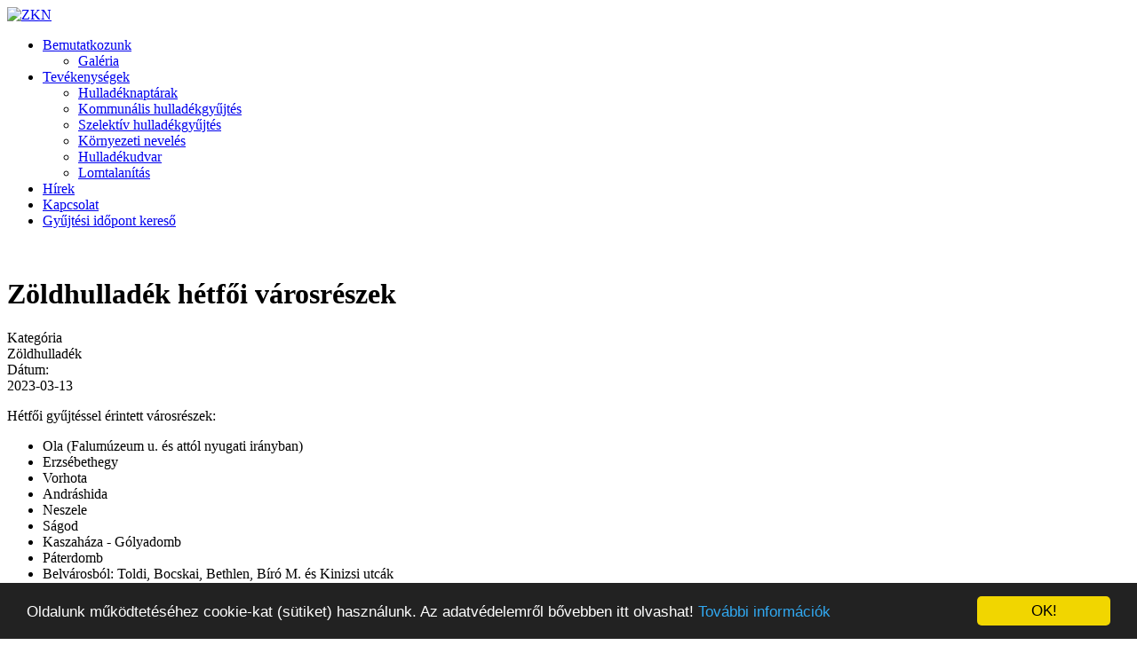

--- FILE ---
content_type: text/html; charset=utf-8
request_url: http://zkn.hu/index.php/esemenyek/8-zoldhulladek-2?date=2023-03-13-00-00
body_size: 16268
content:

<!DOCTYPE html>
<html xmlns="http://www.w3.org/1999/xhtml" xml:lang="hu-hu" lang="hu-hu" >
<head>

  <!--[if IE 8]>
    <link rel="stylesheet" href="/templates/theme1718/css/ie.css" />
  <![endif]-->
  
  
  <meta name="viewport" content="width=device-width, initial-scale=1.0"/>  
  	<base href="http://zkn.hu/index.php/esemenyek/8-zoldhulladek-2" />
	<meta http-equiv="content-type" content="text/html; charset=utf-8" />
	<meta name="description" content="Hétfői gyűjtéssel érintett városrészek: Ola (Falumúzeum u. és attól nyugati irányban) Erzsébethegy Vorhota Andráshida Neszele Ságod Kaszaháza -" />
	<meta name="generator" content="Joomla! - Open Source Content Management" />
	<title>Zöldhulladék hétfői városrészek</title>
	<link href="/templates/theme1718/favicon.ico" rel="shortcut icon" type="image/vnd.microsoft.icon" />
	<link rel="stylesheet" href="/media/com_icagenda/icicons/style.css" type="text/css" />
	<link rel="stylesheet" href="/media/com_icagenda/css/icagenda-front.css" type="text/css" />
	<link rel="stylesheet" href="/media/com_icagenda/css/tipTip.css" type="text/css" />
	<link rel="stylesheet" href="/components/com_icagenda/themes/packs/default/css/default_component.css" type="text/css" />
	<link rel="stylesheet" href="/templates/theme1718/css/bootstrap.css" type="text/css" />
	<link rel="stylesheet" href="/templates/theme1718/css/default.css" type="text/css" />
	<link rel="stylesheet" href="/templates/theme1718/css/template.css" type="text/css" />
	<link rel="stylesheet" href="/templates/theme1718/css/touch.gallery.css" type="text/css" />
	<link rel="stylesheet" href="/templates/theme1718/css/responsive.css" type="text/css" />
	<link rel="stylesheet" href="/templates/theme1718/css/komento.css" type="text/css" />
	<link rel="stylesheet" href="/templates/theme1718/css/magnific-popup.css" type="text/css" />
	<link rel="stylesheet" href="/templates/theme1718/css/layout.css" type="text/css" />
	<link rel="stylesheet" href="http://www.zkn.hu/modules/mod_superfish_menu/css/superfish.css" type="text/css" />
	<link rel="stylesheet" href="http://www.zkn.hu/modules/mod_superfish_menu/css/superfish-navbar.css" type="text/css" />
	<link rel="stylesheet" href="http://www.zkn.hu/modules/mod_superfish_menu/css/superfish-vertical.css" type="text/css" />
	<style type="text/css">

@media screen and (min-width:1201px){


}

@media screen and (min-width:769px) and (max-width:1200px){



.ic-filters-label {
	margin-bottom: 8px;
}
.ic-filters-label-title-2,
.ic-filters-label-title-3 {
	margin-bottom: -5px;
	height: 40px;
	line-height: 40px;
}
.ic-filters-btn-2 {
	height: 40px;
	line-height: 40px;
}
.ic-filters-controls {
	padding: 0;
}
.ic-search-submit,
.ic-search-reset {
	width: 50%;
}

}

@media screen and (min-width:481px) and (max-width:768px){



.ic-filters-label {
	margin-bottom: 8px;
}
.ic-filters-label-title-2,
.ic-filters-label-title-3 {
	margin-bottom: -5px;
	height: 40px;
	line-height: 40px;
}
.ic-filters-btn-2 {
	height: 40px;
	line-height: 40px;
}
.ic-filters-controls {
	padding: 0;
}
.ic-search-submit,
.ic-search-reset {
	width: 50%;
}

}

@media screen and (max-width:480px){



#icagenda .share {
	display:none;
}


.ic-divCell {
	float: left;
}


.icagenda_form input,
.icagenda_form input[type="file"],
.icagenda_form .input-large,
.icagenda_form .input-xlarge,
.icagenda_form .input-xxlarge,
.icagenda_form .select-large,
.icagenda_form .select-xlarge,
.icagenda_form .select-xxlarge {
	width: 90%;
}
.icagenda_form .input-small {
	width: 90px;
}
.icagenda_form .select-small {
	width: 114px;
}
.icagenda_form .ic-date-input {
	width: auto;
}
.ic-captcha-label {
	display: none;
}


.ic-filters-label {
	margin-bottom: 8px;
}
.ic-filters-label-title-2,
.ic-filters-label-title-3 {
	margin-bottom: -5px;
	height: 40px;
	line-height: 40px;
}
.ic-filters-btn-2 {
	height: 40px;
	line-height: 40px;
}
.ic-filters-controls {
	padding: 0;
}
.ic-search-submit,
.ic-search-reset {
	width: 100%;
}
.ic-button-more > .ic-row1 {
	height: 40px;
}

}

	</style>
	<script src="/media/jui/js/jquery.min.js" type="text/javascript"></script>
	<script src="/media/jui/js/jquery-noconflict.js" type="text/javascript"></script>
	<script src="/media/jui/js/jquery-migrate.min.js" type="text/javascript"></script>
	<script src="/media/jui/js/bootstrap.min.js" type="text/javascript"></script>
	<script src="/media/com_icagenda/js/jquery.tipTip.js" type="text/javascript"></script>
	<script src="/templates/theme1718/js/jquery.mobile.customized.min.js" type="text/javascript"></script>
	<script src="/templates/theme1718/js/jquery.easing.1.3.js" type="text/javascript"></script>
	<script src="/media/jui/js/bootstrap.js" type="text/javascript"></script>
	<script src="/templates/theme1718/js/jquery.isotope.min.js" type="text/javascript"></script>
	<script src="/templates/theme1718/js/jquery.magnific-popup.min.js" type="text/javascript"></script>
	<script src="/templates/theme1718/js/scripts.js" type="text/javascript"></script>
	<script src="http://www.zkn.hu/modules/mod_superfish_menu/js/superfish.js" type="text/javascript"></script>
	<script src="http://www.zkn.hu/modules/mod_superfish_menu/js/jquery.mobilemenu.js" type="text/javascript"></script>
	<script src="http://www.zkn.hu/modules/mod_superfish_menu/js/jquery.hoverIntent.js" type="text/javascript"></script>
	<script src="http://www.zkn.hu/modules/mod_superfish_menu/js/supersubs.js" type="text/javascript"></script>
	<script src="http://www.zkn.hu/modules/mod_superfish_menu/js/sftouchscreen.js" type="text/javascript"></script>
	<script type="text/javascript">
	jQuery(document).ready(function(){
		jQuery(".iCtip").tipTip({maxWidth: "200", defaultPosition: "top", edgeOffset: 1});
	});	jQuery(document).ready(function(){
		jQuery(".ic-addtocal").tipTip({maxWidth: "200px", defaultPosition: "bottom", edgeOffset: 1, activation:"hover", keepAlive: true});
	});jQuery.noConflict()
	</script>
	<meta property="og:title" content="Zöldhulladék hétfői városrészek" />
	<meta property="og:type" content="article" />
	<meta property="og:url" content="http://zkn.hu/index.php/esemenyek/8-zoldhulladek-2?date=2023-03-13-00-00" />
	<meta property="og:description" content="Hétfői gyűjtéssel érintett városrészek: Ola (Falumúzeum u. és attól nyugati irányban) Erzsébethegy Vorhota Andráshida Neszele Ságod Kaszaháza -" />
	<meta property="og:site_name" content="ZKN" />


  <link href='//fonts.googleapis.com/css?family=Droid+Sans:400,700' rel='stylesheet' type='text/css'>
  <link href='//fonts.googleapis.com/css?family=Asap:400,400italic,700,700italic' rel='stylesheet' type='text/css'>
  
  <!-- Begin Cookie Consent plugin by Silktide - http://silktide.com/cookieconsent -->
<script type="text/javascript">
    window.cookieconsent_options = {"message":"Oldalunk működtetéséhez cookie-kat (sütiket) használunk. Az adatvédelemről bővebben itt olvashat!","dismiss":"OK!","learnMore":"További információk","link":"http://zkn.hu/images/Adatvdelmi-s-adatkezelsi-szablyzat.PDF","theme":"dark-bottom"};
</script>

<script type="text/javascript" src="//cdnjs.cloudflare.com/ajax/libs/cookieconsent2/1.0.9/cookieconsent.min.js"></script>
<!-- End Cookie Consent plugin -->
  
</head>

<body class="com_icagenda view-event task- itemid-285 body__">

  <!-- Body -->
  <div id="wrapper">
    <div class="wrapper-inner">

      <!-- Top -->
      
      <!-- Header -->
      <div id="header-row">
        <div class="row-container">
          <div class="container-fluid">
            <header>
              <div class="row-fluid">
                
                 <div align="right">
              
              </div>
                
                
                  <!-- Logo -->
                  <div id="logo" class="span3">
                    <a href="/">
                      <img src="http://www.zkn.hu/images/logo.png" alt="ZKN" />
                    </a>
                    
               
                  </div>
               
                
                  <div class="moduletable navigation  span9">
<ul class="sf-menu  ">

<li class="item-101 deeper parent"><a href="/index.php" >Bemutatkozunk</a><ul><li class="item-258"><a href="/index.php/bemutatkozunk/galeria" >Galéria</a></li></ul></li><li class="item-169 deeper parent"><a href="/index.php/tevekenysegek" >Tevékenységek</a><ul><li class="item-293"><a href="/index.php/tevekenysegek/hulladeknaptarak" >Hulladéknaptárak</a></li><li class="item-287"><a href="/index.php/tevekenysegek/kommunalis-hulladekgyujtes" >Kommunális hulladékgyűjtés</a></li><li class="item-289"><a href="/index.php/tevekenysegek/szelektiv-hulladekgyujtes" >Szelektív hulladékgyűjtés</a></li><li class="item-290"><a href="/index.php/tevekenysegek/kornyezeti-neveles" >Környezeti nevelés</a></li><li class="item-354"><a href="/index.php/tevekenysegek/hulladekudvarokmenu" >Hulladékudvar</a></li><li class="item-375"><a href="/index.php/tevekenysegek/lomtalanitas" >Lomtalanítás</a></li></ul></li><li class="item-286"><a href="/index.php/hirek" >Hírek</a></li><li class="item-102"><a href="/index.php/kapcsolat" >Kapcsolat</a></li><li class="item-395"><a href="/index.php/gyujtesi-idopont-kereso" >Gyűjtési időpont kereső</a></li></ul>

<script type="text/javascript">
	// initialise plugins
	jQuery(function(){
		jQuery('ul.sf-menu')
			 
				.supersubs({
					minWidth:    12,   // minimum width of sub-menus in em units
					maxWidth:    27,   // maximum width of sub-menus in em units
					extraWidth:  1     // extra width can ensure lines don't sometimes turn over
		                         // due to slight rounding differences and font-family
				})
		 
		.superfish({
			hoverClass:    'sfHover',         
	    pathClass:     'overideThisToUse',
	    pathLevels:    1,    
	    delay:         500, 
	    animation:     {opacity:'show', height:'show'}, 
	    speed:         'normal',   
	    speedOut:      'fast',   
	    autoArrows:    false, 
	    disableHI:     false, 
	    useClick:      0,
	    easing:        "swing",
	    onInit:        function(){},
	    onBeforeShow:  function(){},
	    onShow:        function(){},
	    onHide:        function(){},
	    onIdle:        function(){}
		});
	});

	jQuery(function(){
		jQuery('.sf-menu').mobileMenu({
			defaultText: 'Menü',
			className: 'select-menu',
			subMenuClass: 'sub-menu'
		});
	})

	jQuery(function(){
		var ismobile = navigator.userAgent.match(/(iPhone)|(iPod)|(android)|(webOS)/i)
		if(ismobile){
			jQuery('.sf-menu').sftouchscreen({});
		}
	})
</script></div>
              </div>
              
    
              
            </header>
          </div>
        </div>
      </div>

      <!-- Navigation -->
      
      <!-- Showcase -->
      
      <!-- Feature -->
      

      <!-- Maintop -->
      
      <!-- Main Content row -->
      <div id="content-row">
        <div class="row-container">
          <div class="container-fluid">
            <div class="content-inner row-fluid">
          
              <!-- Left sidebar -->
                        
              <div id="component" class="span12">
                <!-- Breadcrumbs -->
                          
                <!-- Content-top -->
                          
                  <div id="system-message-container">
	</div>

                  <!-- iCagenda CORE 3.7.14 by Jooml!C - https://www.joomlic.com -->
<div id="icagenda" class="ic-event-view">

		
<div class="ic-top-buttons">


		
	<div class="ic-buttons ic-clearfix">

				
				
				<div class="ic-icon">
					</div>

	</div>


</div>
<div class="ic-clearfix">&nbsp;</div>

	<!-- default -->
		
		
		
<!-- Event details -->


		<div class="ic-event-header ic-clearfix">
		<h1>
						
						Zöldhulladék hétfői városrészek		</h1>
	</div>

		<div class="ic-event-buttons ic-clearfix">

				<div class="ic-event-addthis ic-float-left">
			<div class="share ic-share" style="position: fixed;"><!-- AddThis Button BEGIN --><div class="addthis_toolbox addthis_floating_style addthis_32x32_style" style="right: 2%; top: 40%;"><a class="addthis_button_preferred_1"></a><a class="addthis_button_preferred_2"></a><a class="addthis_button_preferred_3"></a><a class="addthis_button_preferred_4"></a><a class="addthis_button_compact"></a><a class="addthis_counter addthis_bubble_style"></a></div><script type="text/javascript">var addthis_config = {"data_track_addressbar":false};</script><script type="text/javascript" src="http://s7.addthis.com/js/300/addthis_widget.js#pubid=ra-5024db5322322e8b" async="async"></script><!-- AddThis Button END --></div>		</div>

				<div class="ic-event-registration ic-float-right">
					</div>

	</div>

		<div class="ic-info ic-clearfix">

				
				<div class="ic-details ic-align-left">

			<div class="ic-divTable ic-align-left ic-clearfix">

								<div class="ic-divRow ic-details-cat">
					<div class="ic-divCell ic-label">Kategória</div>
					<div class="ic-divCell ic-value">Zöldhulladék</div>
				</div>

								<div class="ic-divRow ic-event-date">
					<div class="ic-divCell ic-label">Dátum: </div>
					<div class="ic-divCell ic-value"><span class="ic-single-next">2023-03-13</span></div>
				</div>

								
								
			</div>

		</div>

						<div class="ic-short-description">
					</div>
		<div class="ic-full-description">
			<p>Hétfői gyűjtéssel érintett városrészek:</p>
<ul>
<li>Ola (Falumúzeum u. és attól nyugati irányban)</li>
<li>Erzsébethegy</li>
<li>Vorhota</li>
<li>Andráshida</li>
<li>Neszele</li>
<li>Ságod</li>
<li>Kaszaháza - Gólyadomb</li>
<li>Páterdomb</li>
<li>Belvárosból: Toldi, Bocskai, Bethlen, Bíró M. és Kinizsi utcák</li>
<li>Landorhegy</li>
<li>Egerszeghegyi u. és Szívhegy</li>
<li>Ebergény</li>
<li>Belváros nyugati része: a Rákóczi u., Platán sor, és Arany J. utcák által körülhatárolt terület (Arany J. u. esetében a páros és a páratlan oldal is), valamint az Olai városrészből (a Kabók L. u., Rákóczi u. és a Vágóhíd utcák, illetve az általuk határolt terület)</li>
</ul>		</div>
		
	<div>&nbsp;</div>

		
	<div>&nbsp;</div>

		
	</div>
		

		</div>
<div style="text-align: center; font-size: 10px; text-decoration: none"><p>Powered by <a href="http://icagenda.joomlic.com" target="_blank" style="font-weight: bold; text-decoration: none !important;">iCagenda</a></p></div>
          
                <!-- Content-bottom -->
                              </div>
          
              <!-- Right sidebar -->
                          </div>
          </div>
        </div>
      </div>

      <!-- Main Content Bottom row -->

      <div class="contentBottom">

        <!-- Mainbottom -->
        
        <!-- Bottom -->
        
    </div>

    <div id="push"></div>

    </div>
  </div>

  <div id="footer-wrapper">
    <div class="footer-wrapper-inner">
      <!-- Footer -->
            
      <!-- Copyright -->
      <div id="copyright-row">
        <div class="row-container">
          <div class="container-fluid">
            <div class="row-fluid">
                <!-- Logo -->
                <div id="copyright" class="span6">
                	                  <span class="siteName">ZKN</span>                                    <span class="year">2026</span>                  <span class="copy">&copy;</span>                                                    </div>
              <div class="moduletable   span6"><div class="mod-menu">
	<ul class="nav menu footer">
	<li class="item-254"><a href="/index.php/kozerdeku-adatok" >Közérdekű adatok</a></li><li class="item-256"><a href="/index.php/jogszabalyok" >Jogszabályok</a></li><li class="item-257"><a href="/index.php/felugyeleti-szervek" >Felügyeleti szervek</a></li><li class="item-261"><a href="/index.php/engedelyek" >Engedélyek</a></li><li class="item-262"><a href="/index.php/archivum" >Archívum</a></li></ul>
</div>
</div>
              WebSites by: <a  rel='nofollow' href='http://www.audiomaxmedia.com' target='_blank'>AudioMAX Média</a>
            </div>
          </div>
        </div>
      </div>
    </div>
  </div>

      <div id="back-top">
      <a href="#"><span></span>Ugrás legfelülre</a>
    </div>
  
  
  

  
</body>
</html>
